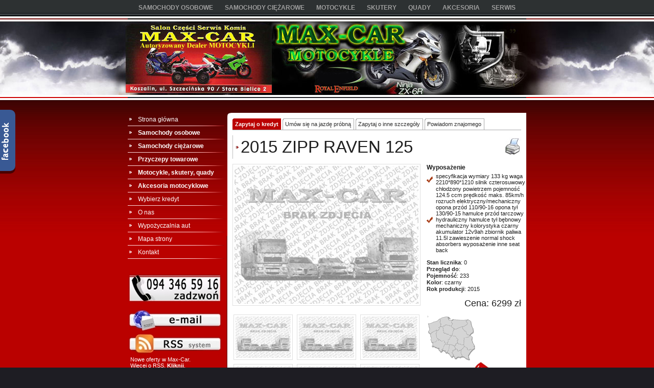

--- FILE ---
content_type: text/html
request_url: http://max-car.pl/autokomis_motocykle,3535,6343.html
body_size: 3125
content:
<!DOCTYPE html PUBLIC "-//W3C//DTD XHTML 1.0 Transitional//EN"
"http://www.w3.org/TR/xhtml1/DTD/xhtml1-transitional.dtd">
<html xmlns="http://www.w3.org/1999/xhtml" lang="pl" xml:lang="pl">
<head>
<title>ZIPP RAVEN 125 - MAX-CAR Autokomis Koszalin</title>
<meta http-equiv="Content-Type" content="text/html; charset=iso-8859-2" />
<meta name="KEYWORDS" content="ZIPP RAVEN 125 - 0" />
<meta name="DESCRIPTION" content="ZIPP RAVEN 125 - 0" />
<meta http-equiv="pragma" content="no-cache" />
<meta name="classification" content="Komis samochodowy MAX-CAR auto komis Koszalin samochody osobowe ciężarowe motocykle skutery quady" />
<meta name="rating" content="general" />
<meta name="page-topic" content="samochody osobowe ciężarowe motocykle skutery quady komis samochodowy MAX-CAR Koszalin / Stare Bielice auto komis samochodowy autokomis Koszalin" />
<meta name="Author" content="NETIUS Multimedia Tomasz Kuiński www.netius.pl" />
<meta name="Date" content="2006/10/30" />
<meta name="Robots" content="index, follow" />

<link rel="alternate" type="application/rss+xml" title="RSS" href="http://www.test.netius.pl/max-car/www/rss_samochody_osobowe.html" />
<link rel="alternate" type="application/rss+xml" title="RSS" href="http://www.test.netius.pl/max-car/www/rss.html" />
<link rel="SHORTCUT ICON" href="http://www.netius.pl/favicon.ico" />
<link rel="stylesheet" type="text/css" href="style.css" media="screen" />
<link rel="stylesheet" type="text/css" href="print.css" media="print" />
<script type="text/javascript" src="js/globals.js"></script>
<script type="text/javascript" src="js/cookie-info-iso.js"></script>
<script type="text/javascript" src="js/facebook_slide.js"></script>
<script language="VBScript" type="text/vbscript">
<!-- // Visual basic helper required to detect Flash Player ActiveX control version information
Function VBGetSwfVer(i)
on error resume next
Dim swControl, swVersion
swVersion = 0
  
set swControl = CreateObject("ShockwaveFlash.ShockwaveFlash." + CStr(i))
if (IsObject(swControl)) then
swVersion = swControl.GetVariable("$version")
end if
VBGetSwfVer = swVersion
End Function
// -->
</script>
<script type="text/javascript" src="js/detect-browser.js"></script>
</head>
 
<body>
 
<div id="mc-conteiner">
  <div id="mc-top">
  <div>
  <h1><a href="autokomis_samochody_osobowe.html" title="Autokomis Koszalin" onfocus="blur();">Samochody osobowe</a></h1>
  <h1><a href="autokomis_samochody_ciezarowe.html" title="Autokomis Koszalin" onfocus="blur();">Samochody ciężarowe</a></h1>
  <h1><a href="autokomis_motocykle.html" title="Autokomis Koszalin" onfocus="blur();">Motocykle</a></h1>
  <h1><a href="autokomis_skutery.html" title="Autokomis Koszalin" onfocus="blur();">Skutery</a></h1>
  <h1><a href="autokomis_quady.html" title="Autokomis Koszalin" onfocus="blur();">Quady</a></h1>
  <h1><a href="http://www.akcesoria-motocyklowe.max-car.pl/" title="Autokomis Koszalin" onfocus="blur();" target="_blank">Akcesoria</a></h1>
  <h1><a href="autokomis_serwis.html" title="Autokomis Koszalin" onfocus="blur();">Serwis</a></h1>
  </div>
  </div>

           
  <div id="mc-banner"
   
  style="background: #1e1d23 url(koszalin/autokomis/auto_komis_koszalin_motory.jpg) 50% 50% no-repeat;"
  >
  <div></div>
  </div>
           
  <div id="mc-box">
  <div id="mc-box-center">
  <div id="mc-box-float">

  <div id="mc-left">
   
   <div id="mc-nav">
   <ul>
   <li><a href="index.php" title="Autokomis Koszalin">Strona główna</a></li>
      <li><a href="autokomis_samochody_osobowe.html" title="Autokomis Koszalin"  onfocus="blur();"><strong>Samochody osobowe</strong></a></li>
      <li><a href="autokomis_samochody_ciezarowe.html" title="Autokomis Koszalin"  onfocus="blur();"><strong>Samochody ciężarowe</strong></a></li>
      <li><a href="autokomis_przyczepy_towarowe.html" title="Autokomis Koszalin"  onfocus="blur();"><strong>Przyczepy towarowe</strong></a></li>
      <li><a href="autokomis_motocykle_skutery_quady.html" title="Autokomis Koszalin"  onfocus="blur();"><strong>Motocykle, skutery, quady</strong></a></li>
      <li><a href="http://www.akcesoria-motocyklowe.max-car.pl/" title="Autokomis Koszalin"  onfocus="blur();"><strong>Akcesoria motocyklowe</strong></a></li>
      <li><a href="autokomis_wybierz_kredyt.html" title="Autokomis Koszalin"  onfocus="blur();">Wybierz kredyt</a></li>
      <li><a href="autokomis_max_car.html" title="Autokomis Koszalin"  onfocus="blur();">O nas</a></li>
      <li><a href="autokomis_wypozyczalnia.html" title="Autokomis Koszalin"  onfocus="blur();">Wypożyczalnia aut</a></li>
      <li><a href="autokomis_mapa_strony.html" title="Autokomis Koszalin"  onfocus="blur();">Mapa strony</a></li>
      <li><a href="autokomis_kontakt.html" title="Autokomis Koszalin"  onfocus="blur();">Kontakt</a></li>
      </ul>
   </div>
                                              
   <div id="mc-info">
   <ul>
   <li id="mail"><a href="mailto:auta@max-car.pl" onfocus="blur();" title="auta@max-car.pl">Nasz adres e-mail</a></li>
   <li id="rss"><a href="autokomis_rss.html" onfocus="blur();">RSS</a></li>
   </ul>
   </div>
                                              
   <p class="mc-rss-info">Nowe oferty w Max-Car. <br />Więcej o RSS. <a href="autokomis_rss.html" title="Dowiedz się więcej na temat RSS...">Kliknij</a>.</p>

   <div id="mc-rec">
   <ul>
   <li><a href="autokomis_powiadom_znajomego.html" title="Autokomis Koszalin" onfocus="blur();">Powiadom znajomego</a></li>
   <li><a href="autokomis_sprzedaj_swoj_samochod.html" title="Autokomis Koszalin" onfocus="blur();">Sprzedaj swój samochód</a></li>
   </ul>
   </div>
                                              
   </div>
                                     
   
   <div id="mc-right">
   <div id="mc-right-content">
      <div id="print-banner"><img src="koszalin/autokomis/banner-top-druk.jpg" /></div>
         <div id="mc-bar">
<ul>
<li><a href="autokomis_zapytaj_o_kredyt.html" title="" id="cur"  onfocus="blur();">Zapytaj o kredyt</a></li>
<li><a href="autokomis_jazda_probna.html?auto=ZIPP RAVEN 125" title="" onfocus="blur();">Umów się na jazdę próbną</a></li>
<li><a href="autokomis_inne_szczegoly.html?auto=ZIPP RAVEN 125" title="" onfocus="blur();">Zapytaj  o inne szczegóły</a></li>
<li><a href="autokomis_powiadom_znajomego.html?auto=ZIPP RAVEN 125" title="" onfocus="blur();">Powiadom znajomego</a></li>
</ul>
</div>
                                                      
<h1 class="alt"><a href="javascript:print();" ><img src="koszalin/autokomis/auto_komis_koszalin_20.jpg" title="Wersja do druku" /></a>2015 ZIPP RAVEN 125</h1>
                                                       
<div id="mc-car-left">
<p id="mc-img-big"><a href="autokomis_motocykle.html" onfocus="blur();"><img src="koszalin/samochody_osobowe_brak_big.jpg" alt="" title="Zobacz wszystkie pojazdy z danej kategorii!" /></a></p>
<p id="mc-thumb">
<img src="koszalin/samochody_osobowe_brak_smal.jpg" alt="Autokomis Koszalin" title="Brak zdjeć" />
<img src="koszalin/samochody_osobowe_brak_smal.jpg" alt="Autokomis Koszalin" title="Brak zdjeć" />
<img src="koszalin/samochody_osobowe_brak_smal.jpg" alt="Autokomis Koszalin" title="Brak zdjeć" />
<img src="koszalin/samochody_osobowe_brak_smal.jpg" alt="Autokomis Koszalin" title="Brak zdjeć" />
<img src="koszalin/samochody_osobowe_brak_smal.jpg" alt="Autokomis Koszalin" title="Brak zdjeć" />
<img src="koszalin/samochody_osobowe_brak_smal.jpg" alt="Autokomis Koszalin" title="Brak zdjeć" />
</p>  
</p>
                                
<div class="con mot">
<ul>
<li class="phone">Tel: (094) 346 59 16 / <span>508 290 007</span></li> 
<li class="e-mail"><a href="mailto:auta@max-car.pl">auta@max-car.pl</a></li>
</ul>
</div>
                    
<div id="godziny">
<strong>Godziny otwarcia</strong>
<ul>
<li>Dni powszednie:</li>
<li><strong>9 - 17</strong></li>
<li>Sobota - Niedziela:</li>
<li><strong>11 - 15</strong></li>
</ul>
</div>
                    
<p id="licznik">Liczba wyświetleń: 19656</p>
</div>
                                                       
<div id="mc-car-right">
<h4>Wyposażenie</h4>
<ul id="wyposazenie">
<li> Specyfikacja
Wymiary 	133 kg
Waga 	2210*890*1210
Silnik 	Czterosuwowy</li>
<li>chłodzony powietrzem
Pojemność 	124.5 ccm
Prędkość maks. 	85km/h
Rozruch 	Elektryczny/mechaniczny
Opona przód 	110/90-16
Opona tył 	130/90-15
Hamulce przód 	tarczowy hydrauliczny
Hamulce tył 	bębnowy mechaniczny
Kolorystyka 	czarny
Akumulator 	12V9AH
Zbiornik paliwa 	11.5L
Zawieszenie 	normal shock absorbers
Wyposażenie inne 	seat back</li>
</ul>

<ul id="auto-data">
<li><strong>Stan licznika</strong>: 0</li>
<li><strong>Przegląd do</strong>: </li>
<li><strong>Pojemność</strong>: 233</li>
<li><strong>Kolor</strong>: czarny</li>
<li><strong>Rok produkcji</strong>: 2015</li>
<li class="cena">Cena: 6299 zł</li>
</ul>

<div><a href="autokomis_mapa_dojazdu.html"><img src="koszalin/autokomis/autokomis-koszalin-mapa-small.gif" alt=""/></a></div>
             
<div id="rata">Rata od: 240 zł</div>
             
<p><strong>Procedura uproszczona</strong></p>
             
<ul id="kredyt">
<li><a href="autokomis_wybierz_kredyt.html#kredyty">Sprawdź opcje kredytowe</a></li>
<li><a href="autokomis_dokumenty_do_kredytu.html#dokumenty">Dokumenty do kredytu</a></li>
</ul>

</div>             

   </div>
                                     
   </div>
                            
  </div>
  </div>
  </div>
           
           
  <div id="mc-bottom">
  <div>
  <ul>
  <li class="c-left">
  <a href="http://www.gemoneybank.pl" target="_blank" onfocus="blur();"><img src="koszalin/autokomis/auto_komis_koszalin_7.jpg" alt="GE Money Bank S.A." title="Komis samochodowy Koszalin" /></a> 
  <a href="http://www.gepardauto.pl" target="_blank" onfocus="blur();"><img src="koszalin/autokomis/auto_komis_koszalin_5.jpg" alt="www.gepardauto.pl" title="Komis samochodowy Koszalin" /></a> GEPARD - Sieć najlepszych dealerów samochodowych używanych w Polsce
  </li>                        
  <li class="c-right"><a href="http://www.netius.pl" target="_blank" onfocus="blur();">2006 NETIUS Multimedia <img src="koszalin/autokomis/auto_komis_koszalin_6.jpg" alt="www.netius.pl" title="www.netius.pl" /></a></li>
  </ul>
  </div>
  </div>
           
  <div id="mc-footer">
  <strong>Auto Handel Komis "MAX-CAR" mgr Paweł Jaszczak</strong><br />
  76-039 Stare Bielice 2, tel.: <strong>(094) 346 59 16</strong>, e-mail: <a href="mailto:auta@max-car.pl">auta@max-car.pl</a><br />
  Godziny otwarcia: dni powszednie: 9 - 17 , sobota - niedziela: 11:00 - 15:00<br />
  Konto: PKO BP SA O/KOSZALIN  /  Nr. rachunku: 43 1020 2791 0000 7402 0010 6617
  </div>
           
</div>
<body>
</html>

--- FILE ---
content_type: text/css
request_url: http://max-car.pl/style.css
body_size: 3113
content:
body {
  background: #1e1d23;
  margin: 0;
  padding: 0;
  font-family: Tahoma, Arial, Verdana, sans-serif;
  font-size: 12px;
  color: #1F1F1F;
  width: 100%;
  text-align: center;
}

html, h1, h2, h3, h4, h5, h6, form, ul, li, div, p {
  margin: 0;
  padding: 0;
}

a {
  color: #6B0000;
  text-decoration: none;
}

a:hover {
  color: #000;
}

a img {
  border: none;
}

/* Glowny pojemnimk strony */
#mc-conteiner {
  text-align: left;
  width: 100%;
  background: #fff;
}

/* Gorne menu na ciemnym pasku */
#mc-top {
  width: 100%;
  background: #2d3132 url(koszalin/autokomis/auto_komis_koszalin_14a.jpg) bottom left repeat-x;
}

#mc-top div {
  width: 780px;
  margin: 0 auto;
  padding: 8px 0 20px;
  text-align: center;
  background: url(koszalin/autokomis/auto_komis_koszalin_14.jpg) bottom left repeat-x;
}

/* Naglowki H1 jako glowne linki!!! */
#mc-top h1 {
  font-size: 12px;
  display: inline;
  padding: 0 10px;
  text-transform: uppercase;
}

#mc-top a {
  color: #9f9f9f;
}

#mc-top a:hover {
  color: #f1b33c;
}

/* Naglowek strony, duze zdjecie + opis */
#mc-banner {
  width: 100%;
  text-align: center;
  background: #1e1d23;
}

#mc-banner div {
  margin: 0 auto;
  width: 780px;
  height: 144px;
}

/* Pojemnik, na glowna warstwe strony */
#mc-box {
  width: 100%;
  background: #ba0100 url(koszalin/autokomis/auto_komis_koszalin_9a.jpg) 0 0 repeat-x;
  float: left;
  border-bottom: 4px solid #fff;
}

/* Centrujemy glowny pojemnik */
#mc-box-center {
  width: 780px;
  margin: 0 auto;
}

/* "Udajemy" dwie kolumny */
#mc-box-float {
  background: url(koszalin/autokomis/auto_komis_koszalin_15.jpg) 0 0 repeat-y;
  float: left;
  border-bottom: 8px solid #ba0100;
  position: relative;
  width: 780px;
}

/* Lewa kolumna */
#mc-left {
  float: left;
  width: 195px;
  background: url(koszalin/autokomis/auto_komis_koszalin_9.jpg) 0 0 repeat-x;
  padding-top: 35px;
  padding-bottom: 100px;
}

/* Menu */
#mc-nav {
  margin-bottom: 30px;
}

#mc-nav li {
  padding: 6px 0;
  background: url(koszalin/autokomis/auto_komis_koszalin_4.jpg) bottom right no-repeat;
  list-style: none;
  overflow: hidden;
  width: 189px
}

#mc-nav li a {
  color: #fff;
  background: url(koszalin/autokomis/auto_komis_koszalin_3.gif) 1px 50% no-repeat;
  padding-left: 20px;
}

#mc-nav li a:hover, #mc-nav li a#current {
  color: #f1b33c;
}

/* Informacje w lewej kolumnie */
#mc-info {
  width: 186px;
  background: url(koszalin/autokomis/auto_komis_koszalin_16.jpg) 0 0 no-repeat;
  padding-top: 67px;
  height: 94px;
}

#mc-info li {
  list-style: none;
  text-indent: -2000px;
}

#mc-info li a {
  display: block;
  width: 186px;
  height: 47px;
}

#mc-info li#mail a:hover {
  background: url(koszalin/autokomis/auto_komis_koszalin_16.jpg) 0 -161px no-repeat;
}

#mc-info li#rss a:hover {
  background: url(koszalin/autokomis/auto_komis_koszalin_16.jpg) 0 -208px no-repeat;
}

.mc-rss-info {
  font-size: 11px;
  color: #fff;
  padding: 0 5px;
}

.mc-rss-info a {
  font-weight: bold;
  color: #fff;
  text-decoration: underline;
}

#mc-rec {
  background: #fff url(koszalin/autokomis/auto_komis_koszalin_13.jpg) 0 0 no-repeat;
  padding: 15px 0 10px 10px;
  width: 175px;
  position: absolute;
  bottom: -9px;
  left: 0;
  font-size: 11px;
  font-weight: bold;
}

#mc-rec li {
  list-style: none;
  margin-bottom: 5px;
}

#mc-rec li a {
  background: url(koszalin/autokomis/auto_komis_koszalin_19.jpg) 0 50% no-repeat;
  padding: 2px 0 2px 20px;
  color: #000;
}

#mc-rec li a:hover {
  color: #6b0000;
}

/* Prawa kolumna */
#mc-right {
  float: left;
  width: 585px;
  background: url(koszalin/autokomis/auto_komis_koszalin_9.jpg) 0 0 repeat-x;
  padding-top: 35px;
}

/*
 * Ustawiamy gorny prawy zaokraglony rog.
 * Domyslene dopelnienie 10px 
 */
#mc-right-content {
  background: #fff url(koszalin/autokomis/auto_komis_koszalin_10.jpg) 0 0 no-repeat;
  overflow: auto;
  width: 575px;
  padding: 15px 0 15px 10px;
}

#mc-right-content h1 {
  font-size: 19px;
  font-weight: normal;
  border-left: 1px solid #BFBFBF;
  padding: 4px 0 4px 15px;
  margin-bottom: 18px;
  background: url(koszalin/autokomis/auto_komis_koszalin_23.jpg) 4px 50% no-repeat;
}

#mc-right-content h1 img {
  float: right;
  margin-right: 10px;
}

#mc-right-content h1.alt {
  margin: 10px 0;
  clear: both;
  font-size: 33px;
}

.mc-car {
  overflow: hidden;
  width: 554px;
  padding: 15px 0 15px 8px;
  border: 1px solid #BFBFBF;
  border-width: 0 0 1px 1px;
  font-size: 11px;
  position: relative;
}

.mc-car img {
  border: 1px solid #DFDFDF;
  padding: 4px;
  float: left;
  margin-right: 6px;
}

.mc-car a:hover img {
  border-color: #BA0100;
}

h2 {
  font-size: 15px;
  padding-right: 90px;
}

h2 a {
  color: #1f1f1f;
}

h2 a:hover {
  color: #6b0000;
}

.mc-desc {
  padding-right: 90px;
  text-transform: lowercase;
}

.mc-desc span {
  display: block;
  text-align: right;
  font-size: 15px;
  margin-top: 6px;
}

.mc-inst {
  position: absolute;
  top: 0;
  right: 0;
  width: 75px;
  background: url(koszalin/autokomis/auto_komis_koszalin_21.jpg) 17px 12px no-repeat;
  padding: 65px 0 0 10px;
  font-weight: bold;
  font-size: 11px;
}

.mc-inst span {
  display: block;
}

#mc-bar {
  border-bottom: 1px solid #aaaaab;
  padding-bottom: 4px;
  margin-right: 10px;
}

#mc-bar li {
  list-style: none;
  display: inline;
  font-size: 11px;
  text-align: right;
}

#mc-bar li a:hover {
  color: #ba0100;
}

#mc-bar a {
  color: #2F2F2F;
  background: url(koszalin/autokomis/auto_komis_koszalin_24.jpg) top left no-repeat;
  border-right: 1px solid #aaaaab;
  padding: 5px;
}

#mc-bar a#cur {
  background: url(koszalin/autokomis/auto_komis_koszalin_24a.jpg) top left no-repeat;
  border: none;
  padding: 5px;
  color: #fff;
  font-weight: bold;
}

#mc-car-left {
  float: left;
  width: 380px;
}

#mc-car-left img {
  border: 1px solid #DFDFDF;
  padding: 3px;
}

#mc-car-left a:hover img  {
  border-color: #BA0100;
}

#mc-img-big img {
  margin-bottom: 12px;
}

#mc-thumb {
  margin-left: 2px;
}

#mc-thumb img {
  margin: 5px 5px 0 0;
}

#mc-car-right {
  float: left;
  width: 195px;
  font-size: 11px;
}

.con ul {
  float: left;
  width: 200px;
  margin: 12px 0;
  background: url(koszalin/autokomis/tel-kontakt1.jpg) -3px 0 no-repeat;
}

.mot ul {
  background: url(koszalin/autokomis/tel-kontakt-moto1.jpg) -3px 0 no-repeat;
}

.mot li.e-mail a:hover {
  background: url(koszalin/autokomis/tel-kontakt-moto2.jpg) -3px -55px no-repeat;
}

.ciez ul{
  background: url(koszalin/autokomis/tel-kontakt-ciez1.jpg) -3px 0 no-repeat;
}

.ciez li.e-mail a:hover {
  background: url(koszalin/autokomis/tel-kontakt-ciez2.jpg) -3px -55px no-repeat;
}

.con li {
  list-style: none;
  text-align: right;
  width: 200px;
  height: 55px;
}

.con li.phone {
  text-indent: -2000px;
  text-align: left;
}

.con li.e-mail {
  text-indent: -2000px;
  text-align: left;
}

.con li.e-mail a {
  display: block;
  width: 200px;
  height: 55px;
}

.con li.e-mail a:hover {
  background: url(koszalin/autokomis/tel-kontakt2.jpg) -3px -55px no-repeat;
}

#licznik {
  clear: both;
  font-weight: bold;
}

#godziny {
  text-align: right;
  line-height: 1.4em;
  margin: 25px 12px 0 0;
}

#godziny li {
  list-style: none;
}

h4 {
  font-size: 12px;
  margin: 0 0 4px 0;
}

ul#wyposazenie li {
  list-style: none;
  background: url(koszalin/autokomis/ok-wypas.gif) 0 50% no-repeat;
  padding-left: 18px;
  margin-bottom: 1px;
  text-transform: lowercase;
}

ul#auto-data {
  margin: 12px 0;
}

ul#auto-data li {
  list-style: none;
  margin-bottom: 1px;
}

ul#auto-data li.cena {
  margin-top: 12px;
  font-size: 18px;
  text-align: right;
  padding-right: 10px;
}

ul#auto-data li.cena span {
  font-size: 11px;
  font-weight: bold;
}

#rata {
  background: url(koszalin/autokomis/auto_komis_koszalin_21.jpg) 90px 0 no-repeat;
  padding: 45px 0 12px 0;
  font-size: 15px;
}

ul#kredyt {
  margin: 12px 0;
}

ul#kredyt li {
  background: url(koszalin/autokomis/auto_komis_koszalin_19.jpg) 0 50% no-repeat;
  list-style: none;
  padding: 2px 0 2px 22px;
  margin-bottom: 3px;
}

ul#kredyt li a {
  font-weight: bold;
  color: #000;
}


/* Stopka */
#mc-bottom {
  clear: both;
  float: left;
  padding: 10px 0;
  width: 100%;
  background: #1e1d23;
  color: #7a7a7c;
  font-size: 10px;
}

#mc-bottom a {
  color: #7a7a7c;
}

#mc-bottom div {
  width: 780px;
  margin: 0 auto;
}

#mc-bottom img {
  vertical-align: middle;
}

#mc-bottom li {
  list-style: none;
}

#mc-bottom li.c-left {
  float: left;
}

#mc-bottom li.c-right {
  float: right;
}

#mc-max {
  padding-right: 10px;
}

#mc-max p img {
  float: left;
  border: 1px solid #9F9F9F;
  padding: 3px;
  margin-right: 6px;
}

#mc-max p {
  line-height: 1.4em;
  margin-bottom: 8px;
  text-align: justify;
  overflow: auto;
  width: 100%;
}

#mc-max li {
  list-style: none;
  margin: 0 0 8px 15px;
  font-weight: bold;
}

#mc-max li a {
  background: url(koszalin/autokomis/auto_komis_koszalin_19.jpg) 0 50% no-repeat;
  padding: 2px 0 2px 20px;
}

#mc-pdf {
  margin-top: 18px;
  font-weight: bold;
}

#mc-pdf img {
  margin-right: 4px;
  vertical-align: middle;
  border: none;
  padding: 0;
  float: none;
}

#max-form p {
  line-height: 1.4em;
  padding-right: 10px;
  margin-bottom: 12px;
}

form {
  padding: 10px;
  margin-bottom: 10px;
  background: #DFDFDF;
  width: 528px;
}

input.i {
  border: 1px solid #BFBFBF;
  padding: 3px;
  width: 520px;
  margin-bottom: 7px;
}

textarea {
  border: 1px solid #BFBFBF;
  padding: 3px;
  width: 520px;
  height: 60px;
  overflow: auto;
  font: 12px Arial, sans-serif;
}

label {
  display: block;
  margin-bottom: 3px;
  font-weight: bold;
}

label span {
   font-weight: normal;
}

.f-button {
   border-width: 1px;
   padding: 2px;
   cursor: pointer;
}

#max-doc {
  line-height: 1.4em;
  margin-right: 10px;
}

#max-doc ul {
  margin-top: 4px;
}

#max-doc li {
  list-style: none;
  background: url(koszalin/autokomis/auto_komis_koszalin_19.jpg) 0 50% no-repeat;
  padding: 2px 0 2px 22px;
  margin: 0 0 3px 10px;
}

#mc-contact {
  overflow: auto;
}

h5 {
  font-size: 17px;
  font-weight: normal;
  margin-bottom: 3px;
}

#mc-address-top {
  overflow: auto;
  margin-bottom: 18px;
}

#mc-address-top p {
  line-height: 1.4em;
  margin-bottom: 3px;
}

#mc-address-top ul {
  float: right;
  width: 215px;
  background: url(koszalin/autokomis/autkomis-koszalin-kon1.jpg) 0 0 no-repeat;
}

#mc-address-top li {
  list-style: none;
  text-align: right;
  padding-right: 12px;
  width: 194px;
  height: 55px;
}

#mc-address-top li.phone {
  text-indent: -2000px;
  text-align: left;
}

#mc-address-top li.e-mail {
  text-indent: -2000px;
  text-align: left;
}

#mc-address-top li.e-mail a {
  display: block;
  width: 194px;
  height: 55px;
}

#mc-address-top li.e-mail a:hover {
  background: url(koszalin/autokomis/autkomis-koszalin-kon2.jpg) 0 -55px no-repeat;
}

#address {
  float: left;
  width: 330px;
}

#mc-adress-bottom div {
  overflow: auto;
  margin-bottom: 15px;
  line-height: 1.4em;
  width: 100%;
}

#mc-adress-bottom img {
  float: left;
  padding: 3px;
  border: 1px solid #DFDFDF;
  margin-right: 6px;
}

h6 {
  font-size: 12px;
}

#mc-rss {
  margin-right: 10px;
  line-height: 1.4em;
}

#mc-rss p {
  margin-bottom: 6px;
}

#mc-rss a {
  font-weight: bold;
}

#mc-rss h2 {
  margin: 10px 0;
}

#mc-rss-programs ul {
  margin-bottom: 8px;
}

#mc-rss-programs li {
  list-style: circle;
  margin: 0 0 3px 20px;
}

#m-rss {
  width: 297px;
  background: url(koszalin/autokomis/autokomis-koszalin-rssy1.jpg) 0 0 no-repeat; 
}

#m-rss li {
  list-style: none;
  text-indent: -2000px;
}

#m-rss li a {
  display: block;
  width: 297px;
  height: 34px;
}

#m-rss li.mc-so a:hover {
  background: url(koszalin/autokomis/autokomis-koszalin-rssy2.jpg) 0 0 no-repeat; 
}

#m-rss li.mc-sc a:hover {
  background: url(koszalin/autokomis/autokomis-koszalin-rssy2.jpg) 0 -34px no-repeat; 
}

#m-rss li.mc-mqs a:hover {
  background: url(koszalin/autokomis/autokomis-koszalin-rssy2.jpg) 0 -68px no-repeat; 
}

#m-rss li.mc-wk a:hover {
  background: url(koszalin/autokomis/autokomis-koszalin-rssy2.jpg) 0 -102px no-repeat; 
}

#mc-kredyt {
  margin-right: 10px;
}

#mc-kredyt table {
  width: 100%;
}

#mc-kredyt th {
  padding: 6px 4px;
  background: #CFCFCF;
  color: #6F6F6F;
  color: #fff;
}

#mc-kredyt td {
  padding: 4px;
  background: #EFEFEF;
  line-height: 1.4em;
}

#mc-kredyt td.c {
  font-weight: bold;
  font-size: 11px;
  text-align: right;
}

#info {
  line-height: 1.4em;
  margin-left: 12px;
  padding-left: 25px;
  background: url(koszalin/autokomis/auto_komis_alert.gif) 0 50% no-repeat; 
}

#info a {
  font-weight: bold;
}

#mc-b-img p {
  margin: 10px 0;
}

#mc-b-img img {
  padding: 3px;
  border: 1px solid #AFAFAF;
}

#mc-b-img a:hover img {
  border-color: #BA0100;
}

.back a {
  font-weight: bold;
  background: url(koszalin/autokomis/auto_komis_koszalin_19.jpg) 0 50% no-repeat;
  padding: 2px 0 2px 22px;
}

#mc-footer {
  display: none;
}

#print-banner {
  display: none;
}

#mc-home {
  text-align: center;
}

#mc-home p {
  margin-bottom: 20px;
}

#mc-akcesoria {
  line-height: 1.4em;
  margin-right: 10px;
}

#mc-akcesoria p {
  margin-bottom: 12px;
}

#sfoto {
  float: left;
  width: 375px;
  padding-bottom: 25px;
}

#sfoto img {
  padding: 3px;
  border: 1px solid #BFBFBF;
}

#sfoto p {
  margin-top: 6px;
  line-height: 1.4em;
}

#sgodziny {
  float: left;
}

#sgodziny p {
  text-align: right;
  line-height: 1.4em;
  margin: 12px 15px 0 0;
  font-size: 15px;
}

#sgodziny ul {
  width: 200px;
  background: url(koszalin/autokomis/tel-kontakt-serwis1.jpg) -3px 0 no-repeat;
}

#sgodziny li {
  list-style: none;
  text-align: right;
  width: 200px;
  height: 55px;
}

#sgodziny li.phone {
  text-indent: -2000px;
  text-align: left;
}

#sgodziny li.e-mail {
  text-indent: -2000px;
  text-align: left;
}

#sgodziny li.e-mail a {
  display: block;
  width: 200px;
  height: 55px;
}

#sgodziny li.e-mail a:hover {
  background: url(koszalin/autokomis/tel-kontakt-serwis2.jpg) -3px -55px no-repeat;
}

h4.alt {
  clear: both;
  _height: 1px;
  background: url(koszalin/autokomis/serwis_ico.jpg) 0 50% no-repeat;
  padding: 6px 0 6px 25px;
  font-size: 17px;
  font-weight: normal;
}

.aimg {
  text-align: center;
}

.aimg img {
  margin-bottom: 10px;
}

#site-map ul li {
  list-style: none;
  margin: 0 0 10px 3px;
}

#site-map ul li a {
  background: url(koszalin/autokomis/auto_komis_koszalin_19.jpg) 0 50% no-repeat;
  padding: 2px 0 3px 20px;
  font-weight: bold;
}

#site-map ul li ul li {
  list-style: none;
  margin: 6px 0 0 20px;
  font-size: 11px;
}

#site-map ul li ul li a {
  background: url(koszalin/autokomis/auto_komis_koszalin_30.jpg) 0 50% no-repeat;
  padding: 2px 0 2px 14px;
  font-weight: normal;
}

#wypozyczalnia {
  margin-right: 10px;
  line-height: 1.4em;
}

#wypozyczalnia ul {
  margin: 8px 0 12px 0;
}

#wypozyczalnia li {
  list-style: none;
  margin: 0 0 12px 0;
  float: left;
  width: 100%;
}

#wypozyczalnia li img {
  float: left;
  padding: 3px;
  border: 1px solid #BFBFBF;
  margin-right: 6px;
}

#h1 {
  width: 100%;
  overflow: hidden;
  margin: 8px 0 16px;
}

#h1 img.border {
  float: left;
  padding: 1px;
  margin-right: 8px;
  border: 1px solid #AAAAAA;
}

#h1 ul {
  float: left;
  display: inline;
}

#h1 li {
  margin: 0 0 2px 0;
  padding: 0 0 0 12px;
  list-style: none;
  font-size: 16px;
}

#h1 li.seller {
  background: url(koszalin/autokomis/auto_komis_koszalin_30.jpg) 0 50% no-repeat;
}

#h1 #printer {
  float: right;
  margin-right: 12px;
  display: inline;
}

--- FILE ---
content_type: text/css
request_url: http://max-car.pl/print.css
body_size: 647
content:
/* Style dla wydruku listy pojazdow oraz szczegolowych danych pojazdu */
body {
  margin: 1em;
  padding: 0;
  font: 12pt "Times New Roman", sans-serif;
  color: #000;
  background: #fff;
}

* {
  margin: 0;
  padding: 0;
}

a {
  color: #000;
  text-decoration: none;
  font-weight: bold;
}

ul, li {
  margin: 0;
  padding: 0;
  list-style: none;
}

img {
  border: none;
}

h1 {
  margin: 12px 0;
}

/* ukrywamy poszczegolne elementy strony */
#mc-top, #mc-banner, #mc-left, #mc-nav, #mc-bar, #mc-bottom, h1 img,  #mc-car-right ul#kredyt, #mc-car-right p, #mc-car-right img, #licznik {
  display: none;
}

.mc-car {
  margin: 20px 0;
  overflow: hidden;
  width: 100%;
}

.break {
  page-break-after: always;
}

.mc-car p, .mc-car h2 {
  margin-left: 120px;
}

.mc-car img {
  float: left;
}

.mc-desc span {
  display: block;
}

.mc-desc {
  text-transform: lowercase;
}

#mc-footer {
  text-align: center;
  border-top: 1px solid #000;
  padding-top: 20px;
  margin-top: 20px;
  width: 100%;
  float: left;
  clear: left;
}

#mc-car-left {
  float: left;
  width: 380px;
}

#mc-car-left a, #mc-footer a {
  text-decoration: underline;
}

#mc-thumb {
  margin: 12px 0;
}

#godziny {
  margin-top: 12px;
}

#godziny li {
  display: inline;
}

#mc-car-right {
  float: left;
  width: 195px;
}

ul#wyposazenie li {
  margin-bottom: 1px;
  text-transform: lowercase;
}

ul#auto-data {
  margin-top: 12px;
}

ul#auto-data li {
  margin-bottom: 1px;
}

ul#auto-data li.cena {
  margin-top: 12px;
  font-size: 31px;
}


--- FILE ---
content_type: application/javascript
request_url: http://max-car.pl/js/facebook_slide.js
body_size: 1531
content:
if (typeof(jQuery)=='undefined'){var oHead = document.getElementsByTagName('HEAD').item(0);var oScript= document.createElement('script');oScript.type = 'text/javascript';oScript.src='http://ajax.googleapis.com/ajax/libs/jquery/1.7.1/jquery.min.js';oHead.insertBefore(oScript,oHead.childNodes[0]);}window.onload = function(){ jQuery(document).ready(function(){(function (a) {
    this.params = a;
    this.params.width = parseInt(this.params.width);
    this.params.height = parseInt(this.params.height);
    this.params.padding = parseInt(this.params.padding);
    var b = {};
    b[this.params.side] = "-8px";
    var c = {};
    c[this.params.side] = - this.params.width - this.params.padding * 2 + "px";
    if (this.params.side == "left") {
        this.params.backside = "right";
    } else {
        this.params.backside = "left";
    }
    var d = this;
    this.create = function () {jQuery("#bossbyte_slide").remove();jQuery("body").append("<div id='bossbyte_slide'></div>");this.element = jQuery("#bossbyte_slide");var b = {};var d = this.params.radius + "px";b["border-top-" + this.params.backside + "-radius"] = d;b["-moz-border-radius-top" + this.params.backside] = d;b["border-bottom-" + this.params.backside + "-radius"] = d;b["-moz-border-radius-bottom" + this.params.backside] = d;this.element.css({position: "fixed", top: this.params.top + "px", width: this.params.width + this.params.padding * 2 + "px", height: this.params.height + this.params.padding * 2 + "px", 'z-index': "100"});this.element.css(c);this.element.append("<div id='bossbyte_slide_world'></div>");this.element_world = $("#bossbyte_slide_world");this.element_world.css({position: "absolute", width: this.params.width + "px", height: this.params.height + 4 + "px", 'background-color': "#" + this.params.color, padding: this.params.padding + "px", 'z-index': 2});if (this.params.shadow == 1) {this.element.append("<div id='bossbyte_slide_shadow'></div>");$("#bossbyte_slide_shadow").css({position: "absolute", top: 5, 'background-color': "black", opacity: "0.5", width: this.params.width - 5 + "px", height: this.params.height + 4 + "px", padding: this.params.padding + "px", 'z-index': 1});}this.element_world.append("<div id=\"bosbyte_slide_fb\"></div>");jQuery("#bosbyte_slide_fb").html("<iframe src=\"//www.facebook.com/plugins/likebox.php?href=" + encodeURIComponent(this.params.adress) + "&width=" + this.params.width + "&height=" + this.params.height + "&show_faces=true&border_color=" + this.params.color + "&stream=false&header=false\" scrolling=\"no\" frameborder=\"0\" style=\"border:none; overflow:hidden; width:" + this.params.width + "px; height:" + this.params.height + "px;\" allowTransparency=\"true\"></iframe>");jQuery("#bosbyte_slide_fb").css({position: "absolute", 'background-color': "#" + this.params.fbcolor, 'z-index': 3});var e = this.params.textcolor != "white_left" && this.params.textcolor != "white_right";this.element.append("<div id=\"bossbyte_slide_front\"></div>");this.front = jQuery("#bossbyte_slide_front");this.front.css({position: "absolute", 'z-index': 4, width: "30px", height: e ? "120px" : "136px", top: this.params.topbox + "px", 'background-color': "#" + this.params.frontcolor});b[this.params.side] = this.params.width + this.params.padding * 2 + "px";this.front.css(b);if (this.params.shadow == 1) {this.element.append("<div id=\"bossbyte_slide_front_shadow\"></div>");this.front_shadow = jQuery("#bossbyte_slide_front_shadow");this.front_shadow.css({position: "absolute", 'z-index': 1, width: "30px", height: e ? "120px" : "136px", top: parseInt(this.params.topbox) + 5 + "px", 'background-color': "black", opacity: "0.5"});this.front_shadow.css(b);}this.front.append("<div id=\"bossbyte_slide_front_back\"></div");this.front.append("<div id=\"bossbyte_slide_front_front\"></div>");jQuery("#bossbyte_slide_front_front").css({position: "absolute", top: "0px", width: "100%", height: "100%", 'background-image': "url(\"" + a.your_page + "slider_text_" + this.params.textcolor + ".png\")"});var f = {};if (e) {f[this.params.side] = -5;}jQuery("#bossbyte_slide_front_front").css(f);b[this.params.side] = null;jQuery("#bossbyte_slide_front_front").css(b);if (this.params.gradient != 0) {jQuery("#bossbyte_slide_front_back").css({position: "absolute", top: "0px", width: "100%", height: "100%"});b[this.params.side] = 0;jQuery("#bossbyte_slide_front_back").css(b);if (this.params.gradient == 1) {jQuery("#bossbyte_slide_front_back").css({'background-image': "url(\"" + a.your_page + "slider_light_" + this.params.side + ".png\")"});} else {jQuery("#bossbyte_slide_front_back").css({'background-image': "url(\"" + a.your_page + "slider_dark_" + this.params.side + ".png\")"});}}};
    this.bind = function () {this.params.speed = parseInt(this.params.speed);this.element.hover(function () {jQuery(this).stop();jQuery(this).animate(b, d.params.speed, function () {});}, function () {jQuery(this).stop();jQuery(this).animate(c, d.params.speed, function () {});});};
    this.create();
    this.bind();
})({'adress':'http://www.facebook.com/maxcar.facebbok?ref=hl','top':'215','side':'left','topbox':'0','color':'395994','width':'250','frontcolor':'395994','height':'350','fbcolor':'FFFFFF','padding':'2','textcolor':'white','speed':'500','gradient':'0','shadow':'1','radius':'10','your_page':'http://www.max-car.pl/'})})};